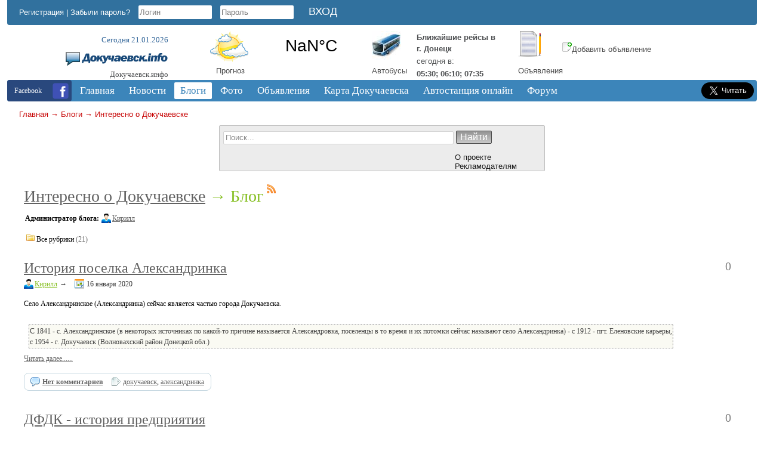

--- FILE ---
content_type: text/html; charset=windows-1251
request_url: https://dokuchaevsk.info/blogs/klub-patriotov-dokuchaevska
body_size: 13184
content:
<!DOCTYPE html>
<!--<html xmlns="http://www.w3.org/1999/xhtml">-->
<html lang="ru">
<head>
    <!-- HEAD !-->
    <title>Блог - Интересно о Докучаевске - Докучаевск.инфо</title>
<meta name="keywords" content="Докучаевск, новости, погода, объявления, автобусы, зоопарк, форум" />
<meta name="description" content="Блог - Интересно о Докучаевске" />
<script src="/includes/jquery/jquery.js"></script>
<script src="/core/js/common.js"></script>
<script src="/includes/jquery/jquery.jcorners.js"></script>
<script src="/includes/jquery/jquery.timers.js"></script>
<link rel="alternate" type="application/rss+xml" title="Интересно о Докучаевске &amp;rarr; Блог" href="http://dokuchaevsk.info/rss/blogs/26/feed.rss">
    <meta http-equiv="Content-Type" content="text/html; charset=windows-1251">
    <meta name="viewport" content="width=device-width, initial-scale=1">
    <meta name="application-name" content="Докучаевск.инфо"/>
    <meta name="cypr-verification" content="0bbdfac4e7c5fc994605a556fd08aff8">
    <meta name="003bcba482a2e2b582770ec220ce9e50" content="">
        
    <script src="/templates/new/js/script.js"></script>
    <link href="/templates/new/css/reset.css" rel="stylesheet" type="text/css" />
    <link href="/templates/new/css/text.css" rel="stylesheet" type="text/css" />
    <link href="/templates/new/css/styles.css" rel="stylesheet" type="text/css" />
    <link href="/templates/new/css/video.css" rel="stylesheet" type="text/css" />
            
    <script src="/includes/jquery/highslide/highslide-with-html.js"></script>
    <link rel="stylesheet" type="text/css" href="/includes/jquery/highslide/highslide.css" />

    <!--script src="https://ulogin.ru/js/ulogin.js"></script-->

    <script>
        hs.graphicsDir = '/includes/jquery/highslide/graphics/';
        hs.outlineType = 'rounded-white';
        hs.showCredits = false;
        hs.wrapperClassName = 'draggable-header';
    </script>   

    <style>
    .scroll-to-top-button{
    background: #fff url(/templates/new/images/uparrow.png) center center no-repeat;
    width: 50px;
    height: 0px;
    color: #fff;
    font-family: verdana;
    border-radius: 10px;
    -moz-border-radius: 10px;
    -webkit-border-radius: 10px;
    -o-border-radius: 10px;
    cursor: pointer;
    padding: 15px;
    margin: 20px;
    z-index: 1;
    }

    #RP_v2_content ul li { margin-left: 0px; }
    </style>
    
    <script>
    (function(jq) {
    jq.autoScroll = function(ops) {
    ops = ops || {};
    ops.styleClass = ops.styleClass || 'scroll-to-top-button';
    var t = jq('<div class="'+ops.styleClass+'"></div>'),
                d = jq(ops.target || document);
    jq(ops.container || 'body').append(t);
    t.css({
    opacity: 0,
    position: 'absolute',
    top: 0,
    right: 0
    }).click(function() {
    jq('html,body').animate({
    scrollTop: 0
    }, ops.scrollDuration || 1000);
    });
    d.scroll(function() {
    var sv = d.scrollTop();
    if (sv < 10) {
    t.clearQueue().fadeOut(ops.hideDuration || 200);
    return;
    }
    t.css('display', '').clearQueue().animate({
    top: sv,
    opacity: 0.8
    }, ops.showDuration || 500);
    });
    };
    })(jQuery);
    $(document).ready(function(){
    $.autoScroll({
    scrollDuration: 2000, 
    showDuration: 600, 
    hideDuration: 300
    });
    });
    </script>
    
    <!-- Google Analytics -->
    <script>

      var _gaq = _gaq || [];
      _gaq.push(['_setAccount', 'UA-21632778-1']);
      _gaq.push(['_setDomainName', '.dokuchaevsk.info']);
      _gaq.push(['_trackPageview']);

      (function() {
        var ga = document.createElement('script'); ga.type = 'text/javascript'; ga.async = true;
        ga.src = ('https:' == document.location.protocol ? 'https://ssl' : 'http://www') + '.google-analytics.com/ga.js';
        var s = document.getElementsByTagName('script')[0]; s.parentNode.insertBefore(ga, s);
      })();

    </script>
    
    <!-- Google tag (gtag.js) -->
    <script async src="https://www.googletagmanager.com/gtag/js?id=G-VD3M62TQRK"></script>
    <script>
      window.dataLayer = window.dataLayer || [];
      function gtag(){dataLayer.push(arguments);}
      gtag('js', new Date());
    
      gtag('config', 'G-VD3M62TQRK');
    </script>
    
    <!-- Pixel Code for https://app.pixeful.com/ 
    <script async src="https://app.pixeful.com/pixel/cMSWjGOEFCD75z80"></script>
     END Pixel Code -->
    <!--
    <script>
      !function(){var analytics=window.analytics=window.analytics||[];if(!analytics.initialize)if(analytics.invoked)window.console&&console.error&&console.error("Segment snippet included twice.");else{analytics.invoked=!0;analytics.methods=["trackSubmit","trackClick","trackLink","trackForm","pageview","identify","reset","group","track","ready","alias","debug","page","once","off","on","addSourceMiddleware","addIntegrationMiddleware","setAnonymousId","addDestinationMiddleware"];analytics.factory=function(e){return function(){var t=Array.prototype.slice.call(arguments);t.unshift(e);analytics.push(t);return analytics}};for(var e=0;e<analytics.methods.length;e++){var key=analytics.methods[e];analytics[key]=analytics.factory(key)}analytics.load=function(key,e){var t=document.createElement("script");t.type="text/javascript";t.async=!0;t.src="https://cdn.segment.com/analytics.js/v1/" + key + "/analytics.min.js";var n=document.getElementsByTagName("script")[0];n.parentNode.insertBefore(t,n);analytics._loadOptions=e};analytics._writeKey="I01tyePmPMaYhPF9GZ9xBuU5eI4lfyhR";;analytics.SNIPPET_VERSION="4.15.3";
      analytics.load("I01tyePmPMaYhPF9GZ9xBuU5eI4lfyhR");
      analytics.page();
      }}();
    </script>
    -->
    <!-- AdSense
    <script async src="https://pagead2.googlesyndication.com/pagead/js/adsbygoogle.js?client=ca-pub-9158021440706290" crossorigin="anonymous"></script> -->
    
</head>

<body>
<div id="fb-root"></div>
<script>(function(d, s, id) {
  var js, fjs = d.getElementsByTagName(s)[0];
  if (d.getElementById(id)) return;
  js = d.createElement(s); js.id = id;
  js.src = "//connect.facebook.net/ru_RU/sdk.js#xfbml=1&version=v2.9&appId=618380041700799";
  fjs.parentNode.insertBefore(js, fjs);
}(document, 'script', 'facebook-jssdk'));</script>

    <div id="header">
        <div id="header-inside">
            <!--<div class="withSnow"></div>-->
            <div class="header-top">               
                                    <div class="header-left">
                        <div class="module">
        <div class="modulebody"><form action="/login" method="post" name="authform" style="margin:0px" target="_self" id="authform">

            <span class="register"><a href="/registration">Регистрация</a></span> | 
            <span class="login"><a href="/passremind.html">Забыли пароль?</a></span>
            <input class="input-text" name="login" type="text" id="login" placeholder="Логин"/>
            <input class="input-text" name="pass" type="password" id="pass" placeholder="Пароль"/>
            <input id="login_btn" type="submit" name="Submit" value="Вход" />
            <!--<span class="login" style="margin-left: 20px;" title="Если у Вас есть аккаунт в других социальных сетях, то Вы можете войти на сайт без регистрации.">Вход через социальные сети:</span>
            <span style="position: absolute; left: 800px; top: -145px;"></span>-->

<script>
    
    $(document).ready(function(){
        $('.login_form #login_field').focus();
    });
    
</script>

</form>
<div style="text-align: right; margin: 0 -7px 5px 0;"></div>
</div>

</div>                        <div style="position: relative; top: -28px; left: 110px;"></div>
                    </div>
                            </div>

            <div id="logo">
                <p class="date">Сегодня 21.01.2026</p>
                <a href="/"><img src="/templates/new/images/logo.png" alt="Докучаевск.инфо"/></a>
                <p class="sitename">Докучаевск.инфо</p>
            </div>

            <div class="icons">
                <div class="icon-block" style="width: 32%; margin-right: 10px;">
                    <div style="width: 30%; float: left;">
                        <a href="/pogoda"><img src="/templates/new/images/weather_icon.png" alt="Погода"/></a>
                        <p style="margin-left: 10px;"><a href="/pogoda">Прогноз</a></p>
                    </div>
                    <div style="width: 70%; float: left;">
                        <div>
    <p>
<a class="weatherwidget-io" href="https://forecast7.com/ru/47d7637d68/dokuchajevsk/" data-mode="Current" data-theme="original" data-basecolor="rgba(255, 255, 255, 0.02)" data-textcolor="#4E5052" data-mooncolor="#4E5052" data-cloudcolor="#4E5052" >Докучаевск, Donetsk Oblast, Ukraine</a>

<script>
!function(d,s,id){var js,fjs=d.getElementsByTagName(s)[0];if(!d.getElementById(id)){js=d.createElement(s);js.id=id;js.src='https://weatherwidget.io/js/widget.min.js';fjs.parentNode.insertBefore(js,fjs);}}(document,'script','weatherwidget-io-js');
</script>

            <script>
                function highlighterAction() {
                    $("#openweather svg").hide();
                    $(".weatherwidget-io").attr("href", "https://dokuchaevsk.info/pogoda");
                    $(".weatherwidget-io").attr("target", "_self");
                }
                
                function highlighter() {
                    /*
                      The short pause allows any required callback functions
                      to execute before actually highlighting, and allows
                      the JQuery $(document).ready wrapper to finish.
                     */
                    setTimeout(function() {
                        highlighterAction();
                    }, 1);
                }
                
                /*
                  Only trigger the highlighter after document fully loaded.  This is
                  necessary for cases where page load takes a significant length
                  of time to fully load.
                */
                if (document.readyState == "complete") {
                    highlighter();
                } else {
                    document.onreadystatechange = function () {
                        if (document.readyState === "complete") {
                            highlighter();
                        }
                    }
                }
            </script>
</p>
</div>                    </div>    
                </div>
                <div class="icon-block">
                    <div style="width: 30%; float: left;">
                    <!--<a href="/raspisanie-avtobusov.html">--><a href="/inbus"><img src="/templates/new/images/bus_icon.jpg" alt="Расписание автобусов"/></a>
                    <!--<p style="margin-top: 4px;"><a href="/raspisanie-avtobusov.html">Автобусы</a></p>-->
                    <p style="margin-top: 4px;"><a href="/inbus">Автобусы</a></p>
                    </div>
                    <div style="width: 70%; float: left;">
                        <div>
    <p><table style="color: #4E5052;"><tr><td><b>Ближайшие рейсы в<br>г. Донецк</b></td></tr><tr><td>сегодня в:</td></tr><tr><td><b>05:30; 06:10; 07:35</b></td></tr></table></p>
</div>                    </div>  
                </div>
                <div class="icon-block">

                    <div style="width: 30%; float: left;">
                    <a href="//dokuchaevsk.info/board"><img src="/templates/new/images/notice_icon.png" alt="Объявления"/></a>
                    <p style="margin-top: 9px;"><a href="//dokuchaevsk.info/board">Объявления</a></p>
                    </div>
                    
                    <div style="width: 70%; float: left;">
                        <br>
                        <p><a href="//dokuchaevsk.info/board/add.html"><img src="/templates/new/images/icons/add.png" alt="Добавить объявление" />Добавить объявление</a></p>
                    </div>
                    <div style="width: 70%; float: left;">
                                            </div> 
                <!--
                    <a href="//dokuchaevsk.info/elki/add.html"><img src="/images/elka.png" alt="Ёлки"/></a>
                -->
                </div>
                <div class="clear"></div>
            </div>

            <div class="clear"></div>
            <div id="topmenu">
                <div class="mail">

                    <a href="https://www.facebook.com/dokuchaevsk/" rel="nofollow" target="_blank"><img src="/templates/new/images/icons8-facebook-35.png" alt="Докучаевск.инфо @ Facebook"/></a>Facebook

                </div>
                <div>
                    <div class="module">
        <div class="modulebody"><link href="/includes/jquery/treeview/jquery.treeview.css" rel="stylesheet" type="text/css" />

<div>
    <ul id="mainmenu" class="menu">

                    <li >
                <a href="/" ><span>Главная</span></a>
            </li>
        
                        
                
                                    <li >
                        <a href="/novosti" target="_self" ><span>Новости</span></a>
                        <ul>
                                                                                
                
                                    <li >
                        <a href="/calendar" target="_self" ><span>Афиша</span></a>
                    </li>
                                                                                
                
                                    <li >
                        <a href="/catalog/1001" target="_self" ><span>Интернет провайдеры</span></a>
                    </li>
                                                                                                                                                                                            
                                    
                    
                                            </ul></li>
                                    
                                    <li class="selected">
                        <a href="/blogs" target="_self" class="selected"><span>Блоги</span></a>
                        <ul>
                                                                                
                
                                    <li class="selected">
                        <a href="/blogs/klub-patriotov-dokuchaevska" target="_self" class="selected"><span>Интересно о Докучаевске</span></a>
                    </li>
                                                                                
                
                                    <li >
                        <a href="/arhive" target="_self" ><span>Другие статьи</span></a>
                    </li>
                                                                                                                                                        
                                    
                    
                                            </ul></li>
                                    
                                    <li >
                        <a href="/photos" target="_self" ><span>Фото</span></a>
                        <ul>
                                                                                
                
                                    <li >
                        <a href="/photos/latest.html" target="_self" ><span>Новые фото</span></a>
                    </li>
                                                                                
                
                                    <li >
                        <a href="/photos/top.html" target="_self" ><span>Лучшие фото</span></a>
                    </li>
                                                                                
                
                                    <li >
                        <a href="/photos/1042" target="_self" ><span>Осень в Докучаевске 2011</span></a>
                    </li>
                                                                                
                
                                    <li >
                        <a href="/photos/1043" target="_self" ><span>Масленица 2012</span></a>
                    </li>
                                                                                
                
                                    <li >
                        <a href="/photos/1044" target="_self" ><span>Зима в Докучаевске 2012</span></a>
                    </li>
                                                                                
                
                                    <li >
                        <a href="/photos/1046" target="_self" ><span>Весна в Докучаевске 2012</span></a>
                    </li>
                                                                                
                
                                    <li >
                        <a href="/photos/1047" target="_self" ><span>Старый Докучаевск 1954</span></a>
                    </li>
                                                                                
                
                                    <li >
                        <a href="/photos/1048" target="_self" ><span>Лето в Докучаевске 2012</span></a>
                    </li>
                                                                                
                
                                    <li >
                        <a href="/photos/1049" target="_self" ><span>День Победы 2013</span></a>
                    </li>
                                                                                
                
                                    <li >
                        <a href="/photos/1050" target="_self" ><span>Зима в Докучаевске 2014</span></a>
                    </li>
                                                                                
                
                                    <li >
                        <a href="/photos/1052" target="_self" ><span>Лето в Докучаевске 2014</span></a>
                    </li>
                                                                                
                
                                    <li >
                        <a href="/photos/1054" target="_self" ><span>Весна в Докучаевске 2015</span></a>
                    </li>
                                                                                
                
                                    <li >
                        <a href="/photos/1055" target="_self" ><span>Зима в Докучаевске 2016</span></a>
                    </li>
                                                                                
                
                                    <li >
                        <a href="/photos/1056" target="_self" ><span>Весна в Докучаевске 2016</span></a>
                    </li>
                                                                                
                
                                    <li >
                        <a href="/photos/1058" target="_self" ><span>Зима в Докучаевске 2017</span></a>
                    </li>
                                                                                
                
                                    <li >
                        <a href="/photos/1059" target="_self" ><span>Старый Докучаевск 1961</span></a>
                    </li>
                                                                                
                
                                    <li >
                        <a href="/photos/1060" target="_self" ><span>Старый Докучаевск 1950-60</span></a>
                    </li>
                                                                                
                
                                    <li >
                        <a href="/photos/1061" target="_self" ><span>Лето в Докучаевске 2022</span></a>
                    </li>
                                                                                
                
                                    <li >
                        <a href="/photos/1062" target="_self" ><span>Осень в Докучаевске 2022</span></a>
                    </li>
                                                                                
                
                                    <li >
                        <a href="/photos/1063" target="_self" ><span>Зима в Докучаевске 2023</span></a>
                    </li>
                                                                                
                
                                    <li >
                        <a href="/photos/1064" target="_self" ><span>Весна в Докучаевске 2023</span></a>
                    </li>
                                                                                
                
                                    <li >
                        <a href="/photos/1065" target="_self" ><span>Лето в Докучаевске 2023</span></a>
                    </li>
                                                                                                                    
                                    
                    
                                            </ul></li>
                                    
                                    <li >
                        <a href="/board" target="_self" ><span>Объявления</span></a>
                    </li>
                                                                                                                                                        
                
                                    <li >
                        <a href="/maps" target="_self" ><span>Карта Докучаевска</span></a>
                        <ul>
                                                                                
                
                                    <li >
                        <a href="/shema-proezda-k-zougolku-v-gorode-dokuchaevske.html" target="_self" ><span>Как проехать к зооуголку</span></a>
                    </li>
                                                                                
                                    
                    
                                            </ul></li>
                                    
                                    <li >
                        <a href="/inbus" target="_self" ><span>Автостанция онлайн</span></a>
                    </li>
                                                                                
                
                                    <li >
                        <a href="/forum" target="_self" ><span>Форум</span></a>
                    </li>
                                                                                                                                                                                                                                                        </ul></li>
        </ul>
</div>
</div>

</div>                </div>
                <div class="subscribe" style="width: 90px; margin-top: 1px;">
                    <!--RSS<br>рассылка
                    <a href="//dokuchaevsk.info/rss/blogs/all/feed.rss"><img src="/templates/new/images/rss_icon.png"/></a>-->
                    <!--Подпишись<br>на Twitter
                    <a href="https://twitter.com/dokuchaevsk"><img src="/templates/new/images/twitter.png"/></a>-->
                    <a href="https://twitter.com/dokuchaevsk" class="twitter-follow-button" data-show-count="false" data-lang="ru" data-size="large" data-show-screen-name="false">Читать @dokuchaevsk</a>
                    <script>!function(d,s,id){var js,fjs=d.getElementsByTagName(s)[0];if(!d.getElementById(id)){js=d.createElement(s);js.id=id;js.src="//platform.twitter.com/widgets.js";fjs.parentNode.insertBefore(js,fjs);}}(document,"script","twitter-wjs");</script>
                </div>
            </div>
			    <div id="pathway" class="top-search">
                    <!-- radio 
                    <div style="position: relative; line-height: 20px; float: right; left: 92px; margin-top: 10px;">
                        <img src="/templates/new/images/equalizer.gif" alt="Equalizer" style="float: left; position: relative; left: -15px; top: 1px; "/>
                        <div style="max-height:250px; left: 50%; margin-right: -50%;">
                            <dl id="RP_v2_radio" style="margin-left: 35px;"><span id="RP_v2_radioPlayer"></span><dt><a href="//radiopotok.ru/" id="RP_v2_link"><span>Онлайн Радио</span></a></dt><dd id="RP_v2_content"></dd></dl>
                            <script src="https://cdnjs.cloudflare.com/ajax/libs/jquery-cookie/1.0/jquery.cookie.min.js"></script>
                            <script src="//radiopotok.ru/f/script2/d95aac9e37caf82ccf43fbc1a6c196f1.js"></script>
                            <script>$("#RP_v2_link").attr("href", "#");</script>
                        </div>
                    </div>
                    -->
                    
                    <div class="clear"><div class="pathway"><a href="/" class="pathwaylink">Главная</a>  &rarr; <a href="/blogs" class="pathwaylink">Блоги</a>  &rarr; <a href="/blogs/klub-patriotov-dokuchaevska" class="pathwaylink">Интересно о Докучаевске</a> </div></div>
                </div>
            <!--<div id="submenu">
                <div>
                                    </div>
            </div>-->
            <div class="top-search">
                <div class="center">
                    <div class="search">
                        <form name="searchform" action="/index.php" method="get">
                            <input type="hidden" name="view" value="search"/>
                            <input id="find_txt" name="query" type="text" tabindex="1" onfocus="if(this.value=='Поиск...') this.value='';" onblur="if(this.value=='') this.value='Поиск...';" value="Поиск..." maxlength="200"/>
                            <input id="find_but" name="gosearch" type="submit" value="Найти" onclick="document.searchform.submit()"/>
                        </form>
                        <div class="about">
                            <ul>
                                <li><a href="/o-proekte.html">О проекте</a></li>
                                <li><a href="/reklamodateljam.html">Рекламодателям</a></li>
                            </ul>
                        </div>
                        <div class="clear"></div>
                    </div>

                </div>
                <div class="left" style="padding-left: 15px; z-index: 1; line-height: 15px; opacity: 0.5;">
                    <a href="http://old.dokuchaevsk.info" target="_blank" style="display: none;"><img src="/templates/new/images/oldlogo.png" alt="предыдущий Докучаевск.info" /> предыдущий Докучаевск.info</a>
                     
                    <span style="display: none;"><a href="#">Рекламное баннероместо с длиной текста до 80 символов с эксклюзивным размещением</a></span>
                </div>
                <div class="right">
<!--
                    <div class="social"><img src="/templates/new/images/social_btn.png"> <span>Поделитесь ;)</span></div>
                    <div class="share42init" data-url="''" data-title="''"></div>
                    <script type="text/javascript" src="//dokuchaevsk.info/templates/new/share42/share42.js"></script>
                    <script type="text/javascript">share42('/templates/new/share42/')</script>
-->
                </div>
            </div>
        </div>
    </div>
    <div id="wrapper">
        <div id="page">

                                
                                        <div style="width: 100%">
											<div class="center">
							<div>
								<div class="user-position">
									<div class="user-left">
																			</div>
									<div class="user-right">
																			</div>
									<div class="clear"></div>
								</div>
								<div class="banner-top">
																	</div>
								<div class="content">
									<div>
																				<div class="component">
		<table cellpadding="0" cellspacing="0" border="0">
		<tr>
			<td><h1 class="con_heading"><a href="/clubs/15">Интересно о Докучаевске</a> &rarr; Блог</h1></td>
			<td valign="top" style="padding-left:6px">
					<div class="con_rss_icon">
						<a href="/rss/blogs/26/feed.rss" title="RSS лента">
                            <img src="/templates/new/images/icons/rss.png" border="0" alt="RSS лента"/>
                        </a>
					</div>
			</td>
		</tr>
	</table>

			<table cellspacing="0" cellpadding="2" class="blog_desc">
			<tr>
				<td width=""><strong>Администратор блога:</strong></td>
				<td width=""><a style="padding:1px; height:16px; line-height:16px; background:url(/components/users/images/male.png) no-repeat left center; padding-left:18px; " href="/users/admin" class="user_gender_link">Кирилл</a></td>
			</tr>
		</table>
	

	
<div class="blog_catlist">

	<div class="blog_cat">
		<table cellspacing="0" cellpadding="1">
			<tr>
				<td width="16"><img src="/components/blogs/images/cat.gif" border="0" /></td>
									<td>Все рубрики <span style="color:#666666">(21)</span></td>
							</tr>
		</table>
	</div>
	
	
</div> 
	<div class="blog_entries">
					<div class="blog_entry">
				<table width="100%" cellspacing="0" cellpadding="0" class="blog_records">
					<tr>
						<td width="" class="blog_entry_title_td">
							<div class="blog_entry_title"><a href="/blogs/klub-patriotov-dokuchaevska/istorija-poselka-aleksandrinka.html">История поселка Александринка</a></div>
							<div class="blog_entry_karma"><span style="color:gray;">0</span></div>
							<div class="blog_entry_info"><a style="padding:1px; height:16px; line-height:16px; background:url(/components/users/images/male.png) no-repeat left center; padding-left:18px; " href="/users/admin" class="user_gender_link">Кирилл</a> &rarr; <span class="blog_entry_date">16 января 2020</span></div>
						</td>
					</tr>
					<tr>
						<td>
							<div class="blog_entry_text">Село Александринское (Александринка) сейчас является частью города Докучаевска.<br /> <br /> <table width="90%" border="0" align="center" class="bb_quote"><tr><td class="quote">С 1841 - с. Александринское (в некоторых источниках по какой-то причине называется Александровка, поселенцы в то время и их потомки сейчас называют село Александринка) - с 1912 - пгт. Еленовские карьеры, с 1954 - г. Докучаевск (Волновахский район Донецкой обл.)</td></tr></table> <div class="blog_cut_link">
                                    <a href="/blogs/klub-patriotov-dokuchaevska/istorija-poselka-aleksandrinka.html">Читать далее......</a>
                              </div></div>
							<div class="blog_comments">
																	<a class="blog_comments_link" href="/blogs/klub-patriotov-dokuchaevska/istorija-poselka-aleksandrinka.html#c">Нет комментариев</a>
																							 <span class="tagline"><a href="/search/tag/%E4%EE%EA%F3%F7%E0%E5%E2%F1%EA">докучаевск</a>, <a href="/search/tag/%E0%EB%E5%EA%F1%E0%ED%E4%F0%E8%ED%EA%E0">александринка</a></span>
																					</div>
						</td>
					</tr>
				</table>
			</div>
					<div class="blog_entry">
				<table width="100%" cellspacing="0" cellpadding="0" class="blog_records">
					<tr>
						<td width="" class="blog_entry_title_td">
							<div class="blog_entry_title"><a href="/blogs/klub-patriotov-dokuchaevska/dfdk-istorija-predprijatija.html">ДФДК - история предприятия</a></div>
							<div class="blog_entry_karma"><span style="color:gray;">0</span></div>
							<div class="blog_entry_info"><a style="padding:1px; height:16px; line-height:16px; background:url(/components/users/images/male.png) no-repeat left center; padding-left:18px; " href="/users/admin" class="user_gender_link">Кирилл</a> &rarr; <span class="blog_entry_date">2 апреля 2018</span></div>
						</td>
					</tr>
					<tr>
						<td>
							<div class="blog_entry_text"><h3 class="bb_tag_h3">Годы становления (1912-1917 гг.)</h3> 1912 год. Русско-бельгийское акционерное обще­ство для нужд Петровского металлургического завода (нынешний Енакиевский металлургический комбинат) начало промышленную добычу известняков ручным спо­собом в Апександринских каменоломнях, которые полу­чили название Еленовские карьеры.<br /> <br /> В том же году начато и в 1914 г. завершено строительство ширококолейной железной дороги до ст. Еленовка протяженностью около 9 верст.<br /> <br /> Объем добычи известняков 1912—1914 гг. составил 33, 124 и 231 тыс. т. соответственно.<br /> <br /> <div class="bb_img" style=""><img src="/upload/blogs/6ea7a5bdc4652730c729e9e019ebda52.jpg" alt="" /></div><br /> <i>Станок ударно-канатного бурения</i><br /> <div class="blog_cut_link">
                                    <a href="/blogs/klub-patriotov-dokuchaevska/dfdk-istorija-predprijatija.html">Читать далее......</a>
                              </div></div>
							<div class="blog_comments">
																	<a class="blog_comments_link" href="/blogs/klub-patriotov-dokuchaevska/dfdk-istorija-predprijatija.html#c">Нет комментариев</a>
																							 <span class="tagline"><a href="/search/tag/%E8%F1%F2%EE%F0%E8%FF">история</a>, <a href="/search/tag/%C4%D4%C4%CA">ДФДК</a>, <a href="/search/tag/%C4%EE%EA%F3%F7%E0%E5%E2%F1%EA">Докучаевск</a></span>
																					</div>
						</td>
					</tr>
				</table>
			</div>
					<div class="blog_entry">
				<table width="100%" cellspacing="0" cellpadding="0" class="blog_records">
					<tr>
						<td width="" class="blog_entry_title_td">
							<div class="blog_entry_title"><a href="/blogs/klub-patriotov-dokuchaevska/istorija-vozniknovenija-elenovki-olenovki-olen-vki.html">История возникновения Еленовки (Оленовки, Оленівки)</a></div>
							<div class="blog_entry_karma"><span style="color:gray;">0</span></div>
							<div class="blog_entry_info"><a style="padding:1px; height:16px; line-height:16px; background:url(/components/users/images/male.png) no-repeat left center; padding-left:18px; " href="/users/admin" class="user_gender_link">Кирилл</a> &rarr; <span class="blog_entry_date">9 марта 2018</span></div>
						</td>
					</tr>
					<tr>
						<td>
							<div class="blog_entry_text">Поселок Еленовка основан переселенцами в 1840 году. Шестнадцать крестьянских семей из Полтавской и Харьковской губернии одновременно на добровольных началах были переселены по причине малоземелья в Мариупольский уезд Екатеринославской губернии. Это: Колесник, Коваль, Ковтун, Кулибаба, Коршак, Корниецкий, Кищенко Максим, приехавший со своей семьей из города Лубны Полтавской губернии; Ткаченко, Туник, Остапенко, Горбатенко, Родоус, Хоценко, Ефимович, Пухно и другие. Переселенцы приехали своим гужевым транспортом на повозках со всем своим домашним имуществом. <br /> <div class="blog_cut_link">
                                    <a href="/blogs/klub-patriotov-dokuchaevska/istorija-vozniknovenija-elenovki-olenovki-olen-vki.html">Читать далее......</a>
                              </div></div>
							<div class="blog_comments">
																	<a class="blog_comments_link" href="/blogs/klub-patriotov-dokuchaevska/istorija-vozniknovenija-elenovki-olenovki-olen-vki.html#c">Нет комментариев</a>
																							 <span class="tagline"><a href="/search/tag/%CE%EB%E5%ED%EE%E2%EA%E0">Оленовка</a>, <a href="/search/tag/%CE%EB%E5%ED%B3%E2%EA%E0">Оленівка</a>, <a href="/search/tag/%E8%F1%F2%EE%F0%E8%FF">история</a>, <a href="/search/tag/%C5%EB%E5%ED%EE%E2%EA%E0">Еленовка</a></span>
																					</div>
						</td>
					</tr>
				</table>
			</div>
					<div class="blog_entry">
				<table width="100%" cellspacing="0" cellpadding="0" class="blog_records">
					<tr>
						<td width="" class="blog_entry_title_td">
							<div class="blog_entry_title"><a href="/blogs/klub-patriotov-dokuchaevska/dokuchaevskii-flyuso-dolomitnyi-kombinat-status-po-sostojaniyu-na-janvar-2017.html">Докучаевский флюсо-доломитный комбинат - статус по состоянию на январь 2017</a></div>
							<div class="blog_entry_karma"><span style="color:gray;">0</span></div>
							<div class="blog_entry_info"><a style="padding:1px; height:16px; line-height:16px; background:url(/components/users/images/male.png) no-repeat left center; padding-left:18px; " href="/users/admin" class="user_gender_link">Кирилл</a> &rarr; <span class="blog_entry_date">2 марта 2017</span></div>
						</td>
					</tr>
					<tr>
						<td>
							<div class="blog_entry_text">ЧАО «Докучаевский флюсо-доломитный комбинат» (ДФДК) – одно из крупнейших горно-обогатительных предприятий Украины, которое специализируется на добыче и производстве известняков и доломитов для металлургической, стекольной, цементной, сахарной, строительной, химической и других отраслей промышленности Украины.<br /> <br /> «Докучаевский флюсо-доломитный комбинат» (ДФДК) находится в г. Докучаевск Донецкой области.<br /> <br /> <div class="bb_img" style=""><img src="http://dokuchaevsk.info/upload/blogs/34abbdfaeb4c83c1f5239239e032415e.jpg" alt="" /></div><br /> <div class="blog_cut_link">
                                    <a href="/blogs/klub-patriotov-dokuchaevska/dokuchaevskii-flyuso-dolomitnyi-kombinat-status-po-sostojaniyu-na-janvar-2017.html">Читать далее......</a>
                              </div></div>
							<div class="blog_comments">
																	<a class="blog_comments_link" href="/blogs/klub-patriotov-dokuchaevska/dokuchaevskii-flyuso-dolomitnyi-kombinat-status-po-sostojaniyu-na-janvar-2017.html#c">2 комментария</a>
																													</div>
						</td>
					</tr>
				</table>
			</div>
					<div class="blog_entry">
				<table width="100%" cellspacing="0" cellpadding="0" class="blog_records">
					<tr>
						<td width="" class="blog_entry_title_td">
							<div class="blog_entry_title"><a href="/blogs/klub-patriotov-dokuchaevska/dokuchaevskii-flyuso-dolomitnyi-kombinat-status-po-sostojaniyu-na-oktjabr-2016.html">Докучаевский флюсо-доломитный комбинат - статус по состоянию на октябрь 2016</a></div>
							<div class="blog_entry_karma"><span style="color:gray;">0</span></div>
							<div class="blog_entry_info"><a style="padding:1px; height:16px; line-height:16px; background:url(/components/users/images/male.png) no-repeat left center; padding-left:18px; " href="/users/admin" class="user_gender_link">Кирилл</a> &rarr; <span class="blog_entry_date">13 декабря 2016</span></div>
						</td>
					</tr>
					<tr>
						<td>
							<div class="blog_entry_text">ЧАО «Докучаевский флюсо-доломитный комбинат» (ДФДК) – одно из крупнейших горно-обогатительных предприятий Украины, которое специализируется на добыче и производстве известняков и доломитов для металлургической, стекольной, цементной, сахарной, строительной, химической и других отраслей промышленности Украины.<br /> <br /> «Докучаевский флюсо-доломитный комбинат» (ДФДК) находится в г. Докучаевск Донецкой области.<br /> <br /> <div class="bb_img" style=""><img src="http://dokuchaevsk.info/upload/blogs/34abbdfaeb4c83c1f5239239e032415e.jpg" alt="" /></div><br /> <div class="blog_cut_link">
                                    <a href="/blogs/klub-patriotov-dokuchaevska/dokuchaevskii-flyuso-dolomitnyi-kombinat-status-po-sostojaniyu-na-oktjabr-2016.html">Читать далее......</a>
                              </div></div>
							<div class="blog_comments">
																	<a class="blog_comments_link" href="/blogs/klub-patriotov-dokuchaevska/dokuchaevskii-flyuso-dolomitnyi-kombinat-status-po-sostojaniyu-na-oktjabr-2016.html#c">1 комментарий</a>
																							 <span class="tagline"><a href="/search/tag/%C4%D4%C4%CA">ДФДК</a>, <a href="/search/tag/%C4%EE%EA%F3%F7%E0%E5%E2%F1%EA">Докучаевск</a></span>
																					</div>
						</td>
					</tr>
				</table>
			</div>
					<div class="blog_entry">
				<table width="100%" cellspacing="0" cellpadding="0" class="blog_records">
					<tr>
						<td width="" class="blog_entry_title_td">
							<div class="blog_entry_title"><a href="/blogs/klub-patriotov-dokuchaevska/dokuchaevskii-flyuso-dolomitnyi-kombinat-status-po-sostojaniyu-na-aprel-2016.html">Докучаевский флюсо-доломитный комбинат - статус по состоянию на апрель 2016</a></div>
							<div class="blog_entry_karma"><span style="color:gray;">0</span></div>
							<div class="blog_entry_info"><a style="padding:1px; height:16px; line-height:16px; background:url(/components/users/images/male.png) no-repeat left center; padding-left:18px; " href="/users/admin" class="user_gender_link">Кирилл</a> &rarr; <span class="blog_entry_date">22 июня 2016</span></div>
						</td>
					</tr>
					<tr>
						<td>
							<div class="blog_entry_text">ЧАО «Докучаевский флюсо-доломитный комбинат» (ДФДК) – одно из крупнейших горно-обогатительных предприятий Украины, которое специализируется на добыче и производстве известняков и доломитов для металлургической, стекольной, цементной, сахарной, строительной, химической и других отраслей промышленности Украины.<br /> <br /> «Докучаевский флюсо-доломитный комбинат» (ДФДК) находится в г. Докучаевск Донецкой области.<br /> <br /> <div class="bb_img" style=""><img src="http://dokuchaevsk.info/upload/blogs/34abbdfaeb4c83c1f5239239e032415e.jpg" alt="" /></div><br /> <div class="blog_cut_link">
                                    <a href="/blogs/klub-patriotov-dokuchaevska/dokuchaevskii-flyuso-dolomitnyi-kombinat-status-po-sostojaniyu-na-aprel-2016.html">Читать далее......</a>
                              </div></div>
							<div class="blog_comments">
																	<a class="blog_comments_link" href="/blogs/klub-patriotov-dokuchaevska/dokuchaevskii-flyuso-dolomitnyi-kombinat-status-po-sostojaniyu-na-aprel-2016.html#c">Нет комментариев</a>
																							 <span class="tagline"><a href="/search/tag/%CD%D2%D0%D3">НТРУ</a>, <a href="/search/tag/%C4%D4%C4%CA">ДФДК</a>, <a href="/search/tag/%C4%EE%EA%F3%F7%E0%E5%E2%F1%EA">Докучаевск</a></span>
																					</div>
						</td>
					</tr>
				</table>
			</div>
					<div class="blog_entry">
				<table width="100%" cellspacing="0" cellpadding="0" class="blog_records">
					<tr>
						<td width="" class="blog_entry_title_td">
							<div class="blog_entry_title"><a href="/blogs/klub-patriotov-dokuchaevska/dokuchaevsk-istoricheskaja-spravka.html">Докучаевск - историческая справка</a></div>
							<div class="blog_entry_karma"><span style="color:gray;">0</span></div>
							<div class="blog_entry_info"><a style="padding:1px; height:16px; line-height:16px; background:url(/components/users/images/male.png) no-repeat left center; padding-left:18px; " href="/users/admin" class="user_gender_link">Кирилл</a> &rarr; <span class="blog_entry_date">6 июня 2016</span></div>
						</td>
					</tr>
					<tr>
						<td>
							<div class="blog_entry_text">В августе 1856 года, в честь коронации императора Александра Второго, получило свое название поселение, которое сейчас является частью города - село Александринка.<br /> <br /> В 1912-м году на территории нынешнего Докучаевска начались промышленные разработки месторождений известняков и доломитов. Тогда это был горняцкий посёлок Еленовские Карьеры. Год за годом развивалась территория посёлка, открывались школы, расширялась система здравоохранения. По сведениям Всероссийской переписи населения, в 1921 году в посёлке Еленовские Карьеры и селе Александринка проживало 4 565 человек.<br /> <br /> На базе Еленовских Карьеров было организовано Еленовское карьероуправление треста «Югосталь», которое вскоре переименовали в «Еленовское рудоуправление».<br /> <br /> Посёлок Еленовские Карьеры, после утверждения в 1935 году генерального плана застройки, развивался как посёлок городского типа. Кварталы застраивались одно-, трёхэтажными домами из кирпича и известкового камня. Дворец культуры горняков, построенный в 1939 году, по сей день является архитектурным украшением города.<br /> <div class="blog_cut_link">
                                    <a href="/blogs/klub-patriotov-dokuchaevska/dokuchaevsk-istoricheskaja-spravka.html">Читать далее......</a>
                              </div></div>
							<div class="blog_comments">
																	<a class="blog_comments_link" href="/blogs/klub-patriotov-dokuchaevska/dokuchaevsk-istoricheskaja-spravka.html#c">Нет комментариев</a>
																							 <span class="tagline"><a href="/search/tag/%DF%F1%ED%EE%E5">Ясное</a>, <a href="/search/tag/%E8%F1%F2%EE%F0%E8%FF">история</a>, <a href="/search/tag/%C5%EB%E5%ED%EE%E2%EA%E0">Еленовка</a>, <a href="/search/tag/%C4%D4%C4%CA">ДФДК</a>, <a href="/search/tag/%C4%EE%EA%F3%F7%E0%E5%E2%F1%EA">Докучаевск</a>, <a href="/search/tag/%C0%EB%E5%EA%F1%E0%ED%E4%F0%E8%ED%EA%E0">Александринка</a></span>
																					</div>
						</td>
					</tr>
				</table>
			</div>
					<div class="blog_entry">
				<table width="100%" cellspacing="0" cellpadding="0" class="blog_records">
					<tr>
						<td width="" class="blog_entry_title_td">
							<div class="blog_entry_title"><a href="/blogs/klub-patriotov-dokuchaevska/dokuchaevsk-chego-zhdut-i-na-chto-nadeyutsja-zhiteli.html">Докучаевск - чего ждут и на что надеются жители</a></div>
							<div class="blog_entry_karma"><span style="color:gray;">0</span></div>
							<div class="blog_entry_info"><a style="padding:1px; height:16px; line-height:16px; background:url(/components/users/images/male.png) no-repeat left center; padding-left:18px; " href="/users/admin" class="user_gender_link">Кирилл</a> &rarr; <span class="blog_entry_date">22 декабря 2015</span></div>
						</td>
					</tr>
					<tr>
						<td>
							<div class="blog_entry_text">Жить трудно, но можно терпеть. Заявляют 67% жителей тридцати городов Донбасса с наиболее сложной гуманитарной ситуацией. Таковы данные исследования Киевского международного института социологии, которые презентовали сегодня в столице. Самой высокой остается потребность в медикаментах, практически не снижается потребность в продуктах и бытовых товарах. Детальнее о новых данных гуманитарной карты смотрите в сюжете.<br /> <div class="blog_cut_link">
                                    <a href="/blogs/klub-patriotov-dokuchaevska/dokuchaevsk-chego-zhdut-i-na-chto-nadeyutsja-zhiteli.html">Читать далее......</a>
                              </div></div>
							<div class="blog_comments">
																	<a class="blog_comments_link" href="/blogs/klub-patriotov-dokuchaevska/dokuchaevsk-chego-zhdut-i-na-chto-nadeyutsja-zhiteli.html#c">Нет комментариев</a>
																							 <span class="tagline"><a href="/search/tag/%EE%E1%EB%E0%F1%F2%FC">область</a>, <a href="/search/tag/%C4%EE%ED%E5%F6%EA">Донецк</a>, <a href="/search/tag/%C4%EE%EA%F3%F7%E0%E5%E2%F1%EA">Докучаевск</a></span>
																					</div>
						</td>
					</tr>
				</table>
			</div>
					<div class="blog_entry">
				<table width="100%" cellspacing="0" cellpadding="0" class="blog_records">
					<tr>
						<td width="" class="blog_entry_title_td">
							<div class="blog_entry_title"><a href="/blogs/klub-patriotov-dokuchaevska/sarseny-dokuchaevska.html">Сарсены Докучаевска</a></div>
							<div class="blog_entry_karma"><span style="color:gray;">0</span></div>
							<div class="blog_entry_info"><a style="padding:1px; height:16px; line-height:16px; background:url(/components/users/images/male.png) no-repeat left center; padding-left:18px; " href="/users/admin" class="user_gender_link">Кирилл</a> &rarr; <span class="blog_entry_date">20 декабря 2015</span></div>
						</td>
					</tr>
					<tr>
						<td>
							<div class="blog_entry_text"><table width="90%" border="0" align="center" class="bb_quote"><tr><td class="author"><b>Wikipedia:</b></td></tr><tr><td class="quote">Сарсены (англ. sarsens) это песчаные блоки, встречающиеся на меловых холмах Уилтшира, представляют собой остатки третичного песчаника, когда-то покрывавшего весь этот район. Использовались строителями Стоунхенджа, Эвбюри и некоторых мегалитических камерных гробниц. Строители Стоунхенджа использовали эти камни для стоянок. Во многих других мегалитичных памятниках в Южной Англии также использованы сарсеновые камни.</td></tr></table> <br /> Сарсены Докучаевска — древние каменные сооружения в виде верениц длиной около километра. Вероятно — оконтуривали берег реки или водоема. На отдельных участках сохранилась плотная подгонка камней один к одному.<br /> <br /> Расположены между г. Докучаевск и р. Кальмиус.<br /> <div class="blog_cut_link">
                                    <a href="/blogs/klub-patriotov-dokuchaevska/sarseny-dokuchaevska.html">Читать далее......</a>
                              </div></div>
							<div class="blog_comments">
																	<a class="blog_comments_link" href="/blogs/klub-patriotov-dokuchaevska/sarseny-dokuchaevska.html#c">Нет комментариев</a>
																							 <span class="tagline"><a href="/search/tag/%E8%F1%F2%EE%F0%E8%FF">история</a>, <a href="/search/tag/%C4%EE%EA%F3%F7%E0%E5%E2%F1%EA">Докучаевск</a>, <a href="/search/tag/%E0%F0%F5%E5%EE%EB%EE%E3%E8%FF">археология</a></span>
																					</div>
						</td>
					</tr>
				</table>
			</div>
					<div class="blog_entry">
				<table width="100%" cellspacing="0" cellpadding="0" class="blog_records">
					<tr>
						<td width="" class="blog_entry_title_td">
							<div class="blog_entry_title"><a href="/blogs/klub-patriotov-dokuchaevska/dokuchaevskii-zosad-park.html">Докучаевский зоосад. Парк</a></div>
							<div class="blog_entry_karma"><span style="color:gray;">0</span></div>
							<div class="blog_entry_info"><a style="padding:1px; height:16px; line-height:16px; background:url(/components/users/images/male.png) no-repeat left center; padding-left:18px; " href="/users/admin" class="user_gender_link">Кирилл</a> &rarr; <span class="blog_entry_date">7 декабря 2015</span></div>
						</td>
					</tr>
					<tr>
						<td>
							<div class="blog_entry_text"><div class="bb_img" style=""><img src="/upload/blogs/8d973c7e188b1b165cf1df46d737c5fe.jpg" alt="" /></div> <br /> <br /> В рамках путешествия по областным зоопаркам «ползучая бригада Инфодона»(<a href="/go/url=http://infodon.org.ua" target="_blank">infodon.org.ua</a>) побывала в Докучаевском зоосаде.<br /> <br /> Рассказать хочется о многом, да и фотоматериала достаточно. Пытаться вместить все это в один фотоотчет будет шагом неразумным и утомительным для зрителя. Поэтому логично будет разделить наш рассказ на несколько частей.<br /> <br /> Но прежде всего пару слов об истории этого места. Докучаевский зоосад был создан под шефством и на средства Докучаевского флюсо-доломитного комбината (ДФДК). Работа над зоосадом была начата в 2001 году, когда на месте бывшего пионерского лагеря появились сначала озеро с птицами (на месте бассейна), затем орлятник вместо бывшего фонтана и, наконец, террариум в здании столовой. Позже к этому добавились детская железная дорога, музей техники под открытым небом и несколько корпусов ботанического сада. В итоге в данный момент на территории в 8 гектаров можно с интересом провести целый день — и особенно будут довольны ваши дети.<br /> <div class="blog_cut_link">
                                    <a href="/blogs/klub-patriotov-dokuchaevska/dokuchaevskii-zosad-park.html">Читать далее......</a>
                              </div></div>
							<div class="blog_comments">
																	<a class="blog_comments_link" href="/blogs/klub-patriotov-dokuchaevska/dokuchaevskii-zosad-park.html#c">Нет комментариев</a>
																							 <span class="tagline"><a href="/search/tag/%F4%EE%F2%EE%E3%F0%E0%F4%E8%E8">фотографии</a>, <a href="/search/tag/%F4%EE%F2%EE">фото</a>, <a href="/search/tag/%E7%EE%EE%F3%E3%EE%EB%EE%EA">зооуголок</a>, <a href="/search/tag/%E7%EE%EE%F1%E0%E4">зоосад</a>, <a href="/search/tag/%E7%EE%EE%EF%E0%F0%EA">зоопарк</a>, <a href="/search/tag/%C4%EE%EA%F3%F7%E0%E5%E2%F1%EA">Докучаевск</a></span>
																					</div>
						</td>
					</tr>
				</table>
			</div>
				
	</div>	
	
	<div class="pagebar"><span class="pagebar_title"><strong>Страницы: </strong></span><span class="pagebar_current">1</span> <a href="/blogs/klub-patriotov-dokuchaevska/page-2" class="pagebar_page">2</a>  <a href="/blogs/klub-patriotov-dokuchaevska/page-3" class="pagebar_page">3</a>  <a href="/blogs/klub-patriotov-dokuchaevska/page-2" class="pagebar_page">Следующая</a>  <a href="/blogs/klub-patriotov-dokuchaevska/page-3" class="pagebar_page">Последняя</a> </div>
</div>
              <script type='text/javascript'>
                $(document).ready(function(){ 
                  $('div:first').everyTime('60s', function(i) {
                    $.get('/plugins/p_newmessages/update.php',{},
                      function(data){                            
                        $('.my_messages').html(data);     
                      });
                  });
                }); 
              </script>           
              																			</div>
								</div>

								<div class="banner-top">
																	</div>
							</div>
						</div>
											<div class="bottom">
													</div>
                </div>
                    			<div class="clear"></div>
		</div>
	</div>
	
    <div class="pad"></div>
        
    <div id="footer">
        <div class="footer-inside">
            <div class="footer-center">
                <div style="margin: 0 255px">
                    <div class="module">
            <div class="moduletitle">
            Популярные теги
                    </div>
        <div class="modulebody">			<div>
						
					<a class="tag" href="/search/tag/%E4%EE%EA%F3%F7%E0%E5%E2%F1%EA" style="padding:2px; font-size: 18px">докучаевск</a>
						
						
					<a class="tag" href="/search/tag/%ED%E0%EB%EE%E3%E8" style="padding:2px; font-size: 14px">налоги</a>
						
						
					<a class="tag" href="/search/tag/%E8%ED%F1%EF%E5%EA%F6%E8%FF" style="padding:2px; font-size: 10px">инспекция</a>
						
						
					<a class="tag" href="/search/tag/%E6%E8%E7%ED%FC" style="padding:2px; font-size: 10px">жизнь</a>
						
						
					<a class="tag" href="/search/tag/%E7%E4%EE%F0%EE%E2%FC%E5" style="padding:2px; font-size: 10px">здоровье</a>
						
						
					<a class="tag" href="/search/tag/%E4%EE%ED%E5%F6%EA" style="padding:2px; font-size: 10px">донецк</a>
						
						
					<a class="tag" href="/search/tag/%F1%EE%E2%E5%F2%FB" style="padding:2px; font-size: 10px">советы</a>
						
						
					<a class="tag" href="/search/tag/%F3%EA%F0%E0%E8%ED%E0" style="padding:2px; font-size: 10px">украина</a>
						
						
					<a class="tag" href="/search/tag/%EF%F0%E0%E7%E4%ED%E8%EA" style="padding:2px; font-size: 10px">праздник</a>
						
						
					<a class="tag" href="/search/tag/%EB%E5%F2%EE" style="padding:2px; font-size: 10px">лето</a>
						
						
					<a class="tag" href="/search/tag/%E8%ED%F2%E5%F0%E5%F1%ED%EE%E5" style="padding:2px; font-size: 10px">интересное</a>
						
						
					<a class="tag" href="/search/tag/%F4%EE%F2%EE%EA%EE%ED%EA%F3%F0%F1" style="padding:2px; font-size: 10px">фотоконкурс</a>
						
						
					<a class="tag" href="/search/tag/%E2%EE%E4%E0" style="padding:2px; font-size: 10px">вода</a>
						
						
					<a class="tag" href="/search/tag/%F0%E0%E1%EE%F2%E0" style="padding:2px; font-size: 10px">работа</a>
						
						
					<a class="tag" href="/search/tag/%E4%E5%ED%FC%E3%E8" style="padding:2px; font-size: 10px">деньги</a>
						
						
					<a class="tag" href="/search/tag/%E4%E5%F2%E8" style="padding:2px; font-size: 10px">дети</a>
						
						
					<a class="tag" href="/search/tag/%E8%F1%F2%EE%F0%E8%FF" style="padding:2px; font-size: 10px">история</a>
						
						
					<a class="tag" href="/search/tag/%F4%EE%F2%EE" style="padding:2px; font-size: 10px">фото</a>
						
						
					<a class="tag" href="/search/tag/%EB%FE%E4%E8" style="padding:2px; font-size: 10px">люди</a>
						
						
					<a class="tag" href="/search/tag/%EE%E1%EB%E0%F1%F2%FC" style="padding:2px; font-size: 10px">область</a>
						
						
					<a class="tag" href="/search/tag/%F8%EA%EE%EB%E0" style="padding:2px; font-size: 10px">школа</a>
						
						
					<a class="tag" href="/search/tag/%EE%F2%E4%FB%F5" style="padding:2px; font-size: 10px">отдых</a>
						
						
					<a class="tag" href="/search/tag/%E4%F4%E4%EA" style="padding:2px; font-size: 10px">дфдк</a>
						
						
					<a class="tag" href="/search/tag/%C4%E5%ED%FC+%CF%EE%E1%E5%E4%FB" style="padding:2px; font-size: 10px">День Победы</a>
						
						
					<a class="tag" href="/search/tag/%F4%EE%F2%EE%E3%F0%E0%F4%E8%E8" style="padding:2px; font-size: 10px">фотографии</a>
						
						
					<a class="tag" href="/search/tag/%E0%E2%F2%EE%EC%EE%E1%E8%EB%E8" style="padding:2px; font-size: 10px">автомобили</a>
						
						
					<a class="tag" href="/search/tag/%E0%E2%F2%EE%EC%EE%E1%E8%EB%FC" style="padding:2px; font-size: 10px">автомобиль</a>
						
						
					<a class="tag" href="/search/tag/%F1%EF%EE%F0%F2" style="padding:2px; font-size: 10px">спорт</a>
						
						
					<a class="tag" href="/search/tag/%E7%E8%EC%E0" style="padding:2px; font-size: 10px">зима</a>
						
						
					<a class="tag" href="/search/tag/%E3%EE%F0%F1%EE%E2%E5%F2" style="padding:2px; font-size: 10px">горсовет</a>
						
					</div>

	    			
<a href="http://dokuchaevsk.info/arhive" class="tag" style="position: relative; top: -5px;">Другие статьи</a></div>

</div>                </div>
            </div>
            <div class="footer-left">
                <p><a href="/sitemap"><img src="/templates/new/images/logo_footer.png" alt="Карта сайта" title="Карта сайта"/></a></p>
                Докучаевск.инфо                            </div>
            <div class="footer-right">
                <div>
    <p><table>
    <tr>
        <td>
            <!-- MyCounter v.2.0 -->
            <script type="text/javascript"><!--
            my_id = 176903;
            my_width = 88;
            my_height = 31;
            my_alt = "MyCounter - счётчик и статистика (посетителей и хитов сегодня)";
            //--></script>
            <script type="text/javascript"
              src="https://get.mycounter.ua/counter2.0.js">
            </script><noscript>
            <a target="_blank" href="https://mycounter.ua/"><img
            src="https://get.mycounter.ua/counter.php?id=176903"
            title="MyCounter - счётчик и статистика (посетителей и хитов сегодня)"
            alt="MyCounter - счётчик и статистика (посетителей и хитов сегодня)"
            width="88" height="31" border="0" /></a></noscript>
            <!--/ MyCounter -->
        </td>
    </tr>
    <tr>
        <td>
            <!-- hit.ua -->
            <a href='//hit.ua/?x=43489' target='_blank' rel="nofollow">
            <script><!--
            Cd=document;Cr="&"+Math.random();Cp="&s=1";
            Cd.cookie="b=b";if(Cd.cookie)Cp+="&c=1";
            Cp+="&t="+(new Date()).getTimezoneOffset();
            if(self!=top)Cp+="&f=1";
            //--></script>
            <img src='//c.hit.ua/hit?i=43489&amp;g=0&amp;x=4' width='88' height='15' alt='посетителей за сегодня' title='посетителей за сегодня'/>
            </a>
            <!-- / hit.ua -->
        </td>
    </tr>
</table></p>
</div>            </div>
            <div class="clear"></div>
        </div>
    </div>

    <script>
        $(document).ready(function(){
                    $('#topmenu .menu li').hover(
                function() {
                    $(this).find('ul:first').show();
                    $(this).find('a:first').addClass("hover");
                },
                function() {
                    $(this).find('ul:first').hide();
                    $(this).find('a:first').removeClass("hover");
                }
            );
        });
    </script>

<!-- Facebook -->
<script>
  window.fbAsyncInit = function() {
    FB.init({
      appId      : '618380041700799',
      xfbml      : true,
      version    : 'v2.9'
    });
    FB.AppEvents.logPageView();
  };

  (function(d, s, id){
     var js, fjs = d.getElementsByTagName(s)[0];
     if (d.getElementById(id)) {return;}
     js = d.createElement(s); js.id = id;
     js.src = "//connect.facebook.net/en_US/sdk.js";
     fjs.parentNode.insertBefore(js, fjs);
   }(document, 'script', 'facebook-jssdk'));
</script>

<!-- /Facebook -->

</body>

</html>

--- FILE ---
content_type: text/css
request_url: https://dokuchaevsk.info/includes/jquery/treeview/jquery.treeview.css
body_size: 582
content:
.treeview, .treeview ul { 
	padding: 0;
	margin: 0;
	list-style: none;
}

.treeview ul {
	margin-top: 4px;
}

.treeview .hitarea {
	background: url(images/treeview-default.gif) -64px -25px no-repeat;
	height: 16px;
	width: 16px;
	margin-left: -16px;
	float: left;
	cursor: pointer;
}
/* fix for IE6 */
* html .hitarea {
	display: inline;
	float:none;
}

.treeview li { 
	margin: 0;
	padding: 3px 0pt 3px 16px;
}

.treeview a.selected {
	background-color: #eee;
}

#treecontrol { margin: 1em 0; display: none; }

.treeview .hover { color: red; cursor: pointer; }

.treeview li { background: url(images/treeview-default-line.gif) 0 0 no-repeat; }
.treeview li.collapsable, .treeview li.expandable { background-position: 0 -176px; }

.treeview .expandable-hitarea { background-position: -80px -3px; }

.treeview li.last { background-position: 0 -1766px }
.treeview li.lastCollapsable, .treeview li.lastExpandable {  }  
.treeview li.lastCollapsable { background-position: 0 -111px }
.treeview li.lastExpandable { background-position: -32px -67px }

.treeview div.lastCollapsable-hitarea, .treeview div.lastExpandable-hitarea { background-position: 0; }

.treeview-red li { background-image: url(images/treeview-red-line.gif); }
.treeview-red .hitarea, .treeview-red li.lastCollapsable, .treeview-red li.lastExpandable { background-image: url(images/treeview-red.gif); } 

.treeview-black li { background-image: url(images/treeview-black-line.gif); }
.treeview-black .hitarea, .treeview-black li.lastCollapsable, .treeview-black li.lastExpandable { background-image: url(images/treeview-black.gif); }  

.treeview-gray li { background-image: url(images/treeview-gray-line.gif); }
.treeview-gray .hitarea, .treeview-gray li.lastCollapsable, .treeview-gray li.lastExpandable { background-image: url(images/treeview-gray.gif); } 

.treeview-famfamfam li { background-image: url(images/treeview-famfamfam-line.gif); }
.treeview-famfamfam li.lastCollapsable, .treeview-famfamfam li.lastExpandable {} 
.treeview-famfamfam .hitarea { display:none; }
.treeview-famfamfam ul {padding:0px; margin:0px;}

#mainmenu { padding:0px; margin:0px; }

.filetree li { padding: 3px 0 2px 16px; list-style:none; margin:0px; list-style-position:outside;}
.filetree span.folder, .filetree span.file { padding: 1px 0 1px 20px; display: block; }
.filetree span.folder { background: url(images/folder.gif) 0 0 no-repeat; }
.filetree li.expandable span.folder { background: url(images/folder-closed.gif) 0 0 no-repeat; }
.filetree span.file { background: url(images/file.gif) 0 0 no-repeat; }
